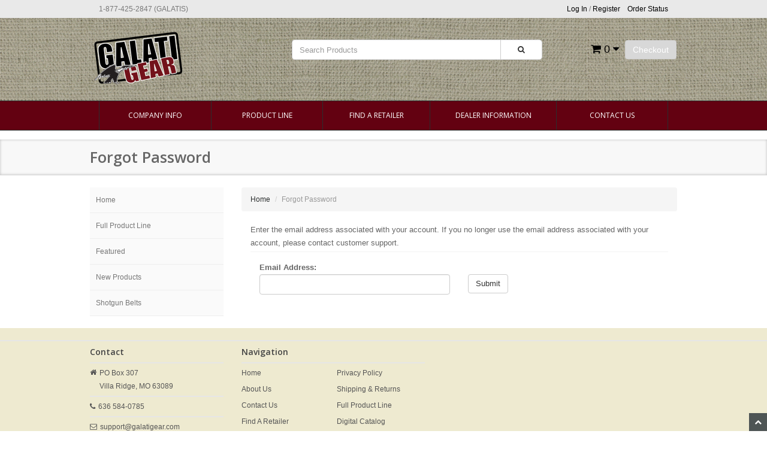

--- FILE ---
content_type: text/html; charset=utf-8
request_url: https://www.galatigear.com/mm5/merchant.mvc?Session_ID=3f2a32f4c38cf6fb522970b15f2cf4b7&Store_Code=galatigear&Screen=FPWD
body_size: 4924
content:
<!DOCTYPE HTML><html xmlns:fb="http://ogp.me/ns/fb#"><head><title>GalatiGear.com: Forgot Password</title><base href="https://www.galatigear.com/mm5/" /><link type="text/css" media="all" rel="stylesheet" href="css/00000001/minibasket.css?T=bf75fac2" data-resource-group="css_list" data-resource-code="minibasket" /><link type="text/css" media="all" rel="stylesheet" href="css/00000001/bootstrap.css?T=dd6ab79c" data-resource-group="css_list" data-resource-code="bootstrap" /><link type="text/css" media="all" rel="stylesheet" href="css/00000001/font-awesome.css?T=e681d742" data-resource-group="css_list" data-resource-code="fontawesome" /><link type="text/css" media="all" rel="stylesheet" href="css/00000001/default.css?T=8b6dfd07" data-resource-group="css_list" data-resource-code="default" /><link type="text/css" media="all" rel="stylesheet" href="css/00000001/style.css?T=fc7f3a2d" data-resource-group="css_list" data-resource-code="style" /><link type="text/css" media="all" rel="stylesheet" href="css/00000001/readytheme.css?T=9bbc1688" data-resource-group="css_list" data-resource-code="readytheme" /><script type="text/javascript">
var MMThemeBreakpoints =
[
{
"code":	"mobile",
"name":	"Mobile",
"start":	{
"unit": "px",
"value": ""
}
,
"end":	{
"unit": "em",
"value": "39.999"
}
}
,{
"code":	"tablet",
"name":	"Tablet",
"start":	{
"unit": "px",
"value": ""
}
,
"end":	{
"unit": "em",
"value": "59.999"
}
}
];
</script>
<script type="text/javascript">
var json_url = "https:\/\/www.galatigear.com\/mm5\/json.mvc\u003F";
var json_nosessionurl = "https:\/\/www.galatigear.com\/mm5\/json.mvc\u003F";
var Store_Code = "galatigear";
</script>
<script type="text/javascript" src="https://www.galatigear.com/mm5/clientside.mvc?T=ed16cc86&amp;Filename=ajax.js" integrity="sha512-hBYAAq3Edaymi0ELd4oY1JQXKed1b6ng0Ix9vNMtHrWb3FO0tDeoQ95Y/KM5z3XmxcibnvbVujqgLQn/gKBRhA==" crossorigin="anonymous"></script>
<script type="text/javascript" src="https://www.galatigear.com/mm5/clientside.mvc?T=ed16cc86&amp;Filename=runtime_ui.js" integrity="sha512-ZIZBhU8Ftvfk9pHoUdkXEXY8RZppw5nTJnFsMqX+3ViPliSA/Y5WRa+eK3vIHZQfqf3R/SXEVS1DJTjmKgVOOw==" crossorigin="anonymous"></script>
<script type="text/javascript" src="https://www.galatigear.com/mm5/clientside.mvc?T=ed16cc86&amp;Module_Code=cmp-cssui-searchfield&amp;Filename=runtime.js" integrity="sha512-GT3fQyjPOh3ZvhBeXjc3+okpwb4DpByCirgPrWz6TaihplxQROYh7ilw9bj4wu+hbLgToqAFQuw3SCRJjmGcGQ==" crossorigin="anonymous"></script>
<script type="text/javascript">
var MMSearchField_Search_URL_sep = "https:\/\/www.galatigear.com\/search.html\u003FSession_ID\u003D3181251a6087a3c6b6faa2e71f32b9b3\u0026Search=";
(function( obj, eventType, fn )
{
if ( obj.addEventListener )
{
obj.addEventListener( eventType, fn, false );
}
else if ( obj.attachEvent )
{
obj.attachEvent( 'on' + eventType, fn );
}
})( window, 'mmsearchfield_override', function()
{
MMSearchField.prototype.onMenuAppendHeader = function(){return null;}MMSearchField.prototype.onMenuAppendItem = function( data ){var span;span = newElement( 'span', null, null, null );span.innerHTML = data;return span;}MMSearchField.prototype.onMenuAppendStoreSearch = function( search_value ){var item;item = newElement( 'div', { 'class': 'mm_searchfield_menuitem mm_searchfield_menuitem_storesearch' }, null, null );item.element_text = newTextNode( 'Search store for product "' + search_value + '"', item );return item;}MMSearchField.prototype.onFocus = function( e ) { ; };MMSearchField.prototype.onBlur = function( e ) { ; };
} );
</script>
<meta charset="utf-8" /><link href="https://fonts.googleapis.com/css?family=Open+Sans:400,600" rel="stylesheet" /><meta name="viewport" content="width=device-width, initial-scale=1.0" /><!-- HTML5 Support for IE --><!--[if lt IE 9]><script src="js/ie8.js"></script><![endif]--><style type="text/css">
body
{
background-color: #FFFFFF;
font-family: Verdana, Geneva, sans-serif;
}
</style>
<script type="text/javascript" src="https://www.galatigear.com/mm5/clientside.mvc?T=ed16cc86&Module_Code=mvga&amp;Filename=mvga.js"></script><link type="text/css" media="all" rel="stylesheet" integrity="sha256-lWOXBr8vqpiy3pliCN1FmPIYkHdcr8Y0nc2BRMranrA= sha384-0K5gx4GPe3B0+RaqthenpKbJBAscHbhUuTd+ZmjJoHkRs98Ms3Pm2S4BvJqkmBdh sha512-wrhf+QxqNNvI+O73Y1XxplLd/Bt2GG2kDlyCGfeByKkupyZlAKZKAHXE2TM9/awtFar6eWl+W9hNO6Mz2QrA6Q==" crossorigin="anonymous" href="https://www.galatigear.com/mm5/json.mvc?Store_Code=galatigear&amp;Function=CSSResource_Output&amp;CSSResource_Code=mm-theme-styles&T=8de4eb9e" data-resource-group="modules" data-resource-code="mm-theme-styles" /></head><body class="FPWD" id="JS_FPWD"><div id="site-container"><header class="topheader hidden-sm"><div class="container hidden-xs"><div class="col-xs-6 col-md-4"><p class="phone">1-877-425-2847 (GALATIS)</p></div><div class="col-xs-12 col-sm-6 col-md-8"><div class="hlinks"><a href="#login" role="button" data-toggle="modal">Log In</a> / <a href="https://www.galatigear.com/mm5/merchant.mvc?Session_ID=3181251a6087a3c6b6faa2e71f32b9b3&Store_Code=galatigear&Screen=ACNT" role="button">Register</a>&nbsp;&nbsp;&nbsp;<a href="https://www.galatigear.com/lookup-order-history.html?Session_ID=3181251a6087a3c6b6faa2e71f32b9b3">Order Status</a></div></div></div><div class="container iconbar hidden-lg hidden-md hidden-sm"><a href="tel:636 584-0785"><i class="icon-phone"></i></a><a href="#login" role="button" data-toggle="modal"><i class="icon-user"></i></a><a href="https://www.galatigear.com/mm5/merchant.mvc?Session_ID=3181251a6087a3c6b6faa2e71f32b9b3&Screen=OINF&amp;Store_Code=galatigear" class="btn btn-primary hidden-xs float-right">Checkout</a><a href="https://www.galatigear.com/mm5/merchant.mvc?Session_ID=3181251a6087a3c6b6faa2e71f32b9b3&Screen=BASK&amp;Store_Code=galatigear" class="basket-count float-right hidden-xs"><i class="icon-shopping-cart"></i> 0 <i class="icon-caret-down"></i></a><!-- XS a tags --><a href="https://www.galatigear.com/mm5/merchant.mvc?Session_ID=3181251a6087a3c6b6faa2e71f32b9b3&Screen=BASK&amp;Store_Code=galatigear" class="hidden-lg hidden-md hidden-sm xs-cart"><i class="icon-shopping-cart"><span>0</span></i></a><a href="#search-modal" role="button" data-toggle="modal"><i class="icon-search"></i></a></div></header><header class="btmheader"><div class="container"><div class="row"><div class="col-md-4 col-sm-4"> <div class="logo"><a href="https://www.galatigear.com/?Session_ID=3181251a6087a3c6b6faa2e71f32b9b3"><img src="graphics/00000001/GalatiGearLogo_161x100.png" alt="" title="" border="0" /></a></div></div><div class="col-md-8 col-sm-8 hidden-xs"><div class="row search-row"><div class="col-md-8 v-center"> <!-- Search form --><form method="post" action="https://www.galatigear.com/mm5/merchant.mvc?Session_ID=3181251a6087a3c6b6faa2e71f32b9b3&amp;Screen=SRCH" class="form-inline clearfix center-block" role="form"><input type="hidden" name="Store_Code" value="galatigear" /><div class="form-group col-xs-10"><input type="text" name="Search" value="" id="search" class="form-control" placeholder="Search Products" /></div><button type="submit" class="btn btn-default"><i class="icon-search"></i></button></form></div><div class="col-md-4 v-center"> <div class="col-xs-6 visible-xs visible-sm no-padding"><div class="hlinks pull-left"><a href="#login" role="button" data-toggle="modal"><font color="#FFFFFF">Log In &nbsp;</font><i class="icon-user"></i></a><h4 class="head-phone"><font color="#FFFFFF"><B>636 584-0785</B></font></h4></div></div><div class="hlinks"><a href="https://www.galatigear.com/mm5/merchant.mvc?Session_ID=3181251a6087a3c6b6faa2e71f32b9b3&Screen=OINF&amp;Store_Code=galatigear" class="btn btn-primary hidden-xs float-right">Checkout</a><a href="https://www.galatigear.com/mm5/merchant.mvc?Session_ID=3181251a6087a3c6b6faa2e71f32b9b3&Screen=BASK&amp;Store_Code=galatigear" class="basket-count float-right hidden-xs"><i class="icon-shopping-cart"></i> 0 <i class="icon-caret-down"></i></a><!-- XS a tags --><a href="https://www.galatigear.com/mm5/merchant.mvc?Session_ID=3181251a6087a3c6b6faa2e71f32b9b3&Screen=BASK&amp;Store_Code=galatigear" class="hidden-lg hidden-md hidden-sm xs-cart"><i class="icon-shopping-cart"><span>0</span></i></a></div></div></div></div></div></div></header><!-- Header ends --><!-- Log In Modal starts --><div id="login" class="modal fade"><div class="modal-dialog"><div class="modal-content"><div class="modal-header top"><button type="button" class="close" data-dismiss="modal" aria-hidden="true">×</button><h4>Log In</h4></div><div class="modal-body"><div class="form"><form method="post" action="https://www.galatigear.com/mm5/merchant.mvc?Session_ID=3181251a6087a3c6b6faa2e71f32b9b3&amp;Screen=FPWD" autocomplete="off" class="form-horizontal"><input type="hidden" name="Action" value="LOGN" /><input type="hidden" name="Store_Code" value="galatigear" /><div class="form-group"><label for="Customer_LoginEmail" class="control-label col-md-3">Email Address:</label><div class="col-md-9"><input type="email" name="Customer_LoginEmail" value="" id="Customer_LoginEmail" class="form-control" autocomplete="off" /></div></div><div class="form-group"><label for="Customer_Password" class="control-label col-md-3">Password:</label><div class="col-md-9"><input type="password" name="Customer_Password" id="Customer_Password" class="form-control" /></div></div><div class="form-group"><div class="col-md-9 col-md-offset-3"><button type="submit" class="btn btn-default">Log In</button><button type="reset" class="btn btn-default">Reset</button></div></div></form><p class="text-right"><small><a href="https://www.galatigear.com/mm5/merchant.mvc?Session_ID=3181251a6087a3c6b6faa2e71f32b9b3&Store_Code=galatigear&Screen=FPWD" title="Forgot your password? Click Here">Forgot your password?</a></small></p></div></div><div class="modal-header"><h4>Register</h4></div><div class="modal-footer"><p>Dont have account? <a href="https://www.galatigear.com/mm5/merchant.mvc?Session_ID=3181251a6087a3c6b6faa2e71f32b9b3&Store_Code=galatigear&Screen=ACNT">Register Here</a></p></div><div class="modal-header hidden-lg hidden-md"><h4>Order Status</h4></div><div class="modal-footer hidden-lg hidden-md"><p>Where is my order? <a href="https://www.galatigear.com/mm5/merchant.mvc?Session_ID=3181251a6087a3c6b6faa2e71f32b9b3&Store_Code=galatigear&Screen=ORDS">Check Here</a></p></div></div></div></div><!-- Log In modal ends --><!-- Mini Basket modal Starts --><div id="cart" class="modal fade"><div class="modal-dialog"><div class="modal-content"><div class="modal-header"><button type="button" class="close" data-dismiss="modal" aria-hidden="true">×</button><h4>Shopping Cart</h4></div><div class="modal-body"><table class="table table-striped tcart"><thead><tr><th class="hidden-xs">&nbsp;</th><th>Name</th><th>Quantity</th><th>Price</th></tr></thead><tbody class="text-left"><tr><th class="hidden-xs">&nbsp;</th><th>&nbsp;</th><th>Total</th><th></th></tr></tbody></table></div><div class="modal-footer"><a href="https://www.galatigear.com/mm5/merchant.mvc?Session_ID=3181251a6087a3c6b6faa2e71f32b9b3&Screen=BASK&amp;Store_Code=galatigear" class="btn btn-default">View Cart</a><a href="https://www.galatigear.com/mm5/merchant.mvc?Session_ID=3181251a6087a3c6b6faa2e71f32b9b3&Screen=OINF&amp;Store_Code=galatigear" class="btn btn-danger">Checkout</a></div></div></div></div><!-- Mini Basket modal ends --><!-- Search modal Starts --><div id="search-modal" class="modal fade"><div class="modal-dialog"><div class="modal-content"><div class="modal-header top"><button type="button" class="close" data-dismiss="modal" aria-hidden="true">×</button><h4>Search</h4></div><div class="modal-body"><!-- Search form --><form method="post" action="https://www.galatigear.com/mm5/merchant.mvc?Session_ID=3181251a6087a3c6b6faa2e71f32b9b3&amp;Screen=SRCH" class="form-inline clearfix center-block" role="form"><input type="hidden" name="Store_Code" value="galatigear" /><div class="form-group col-xs-10"><input type="text" name="Search" value="" id="search" class="form-control" placeholder="Search Products" /></div><button type="submit" class="btn btn-default"><i class="icon-search"></i></button></form></div></div></div></div><!-- Search modal ends --><!-- Navigation -->
<div class="navbar bs-docs-nav" role="banner">
<div class="container"> <div class="navbar-header">
<button class="navbar-toggle" type="button" data-toggle="collapse" data-target=".bs-navbar-collapse"><span class="sr-only">Toggle navigation</span><div class="barGroup"><span class="icon-bar"></span><span class="icon-bar"></span><span class="icon-bar"></span></div><span class="menuText">MENU</span></button>
</div>
<nav class="collapse navbar-collapse bs-navbar-collapse" role="navigation">
<ul class="nav nav-justified horizontal-drop-down">
<li class="level-1"><a href="https://www.galatigear.com/about-us.html" target="_self">Company Info</a>
</li>
<li class="level-1"><a href="https://www.galatigear.com/full-product-line.html" target="_self">Product Line</a>
</li>
<li class="level-1"><a href="https://www.galatigear.com/find-a-galati-gear-retailer.html" target="_self">Find A Retailer</a>
</li>
<li class="level-1"><a href="https://www.galatigear.com/dealer-information.html" target="_self">Dealer Information</a>
</li>
<li class="level-1"><a href="https://www.galatigear.com/contact-galati-gear.html" target="_self">Contact Us</a>
</li>
</ul>
</nav>
</div>
</div><div class="items"><div class="page-head"><div class="container"><div class="row"><div class="col-md-12"><h2>Forgot Password</h2></div></div></div></div><div class="content"><div class="container"><div class="row"><div class="col-md-3 col-sm-3 hidden-xs"><!-- Sidebar navigation --><nav><ul id="nav"><li><a href="https://www.galatigear.com/?Session_ID=3181251a6087a3c6b6faa2e71f32b9b3">Home</a></li><li class="level-1"><a href="https://www.galatigear.com/full-product-line.html?Session_ID=3181251a6087a3c6b6faa2e71f32b9b3">Full Product Line</a></li><li class="level-1"><a href="https://www.galatigear.com/featured.html?Session_ID=3181251a6087a3c6b6faa2e71f32b9b3">Featured</a></li><li class="level-1"><a href="https://www.galatigear.com/new-products.html?Session_ID=3181251a6087a3c6b6faa2e71f32b9b3">New Products</a></li><li class="level-1"><a href="https://www.galatigear.com/shotgun-belts.html?Session_ID=3181251a6087a3c6b6faa2e71f32b9b3">Shotgun Belts</a></li></ul></nav></div><div class="col-md-9 col-sm-9"><ul class="breadcrumb"><li><a href="https://www.galatigear.com/?Session_ID=3181251a6087a3c6b6faa2e71f32b9b3">Home</a></li><li class="active">Forgot Password</li></ul><form method="post" action="https://www.galatigear.com/mm5/merchant.mvc?Session_ID=3181251a6087a3c6b6faa2e71f32b9b3&Screen=ACLN" role="form" id="fpwd" name="fpwd" class="form-horizontal clearfix col-md-12" autocomplete="off"><input type="hidden" name="Store_Code" value="galatigear" /><input type="hidden" name="Action" value="EMPW" /><p class="title">Enter the email address associated with your account. If you no longer use the email address associated with your account, please contact customer support.</p><div class="form_row"><label class="control-label col-md-12 col-sm-12 col-xs-12" for="Customer_LoginEmail">Email Address:</label><div class="col-md-6 col-sm-6 col-xs-8"><input type="email" name="Customer_LoginEmail" id="Customer_LoginEmail" class="form-control" /></div><div class="col-md-6 col-sm-6 col-xs-4"><button type="submit" class="btn btn-default">Submit</button></div></div></form></div></div></div></div></div><!-- Footer starts --><footer><hr /><div class="container"><div class="row"><div class="col-sm-12"><div class="row"><div class="col-sm-3"><div class="widget"><h5>Contact</h5><ul><li id="address"><hr /><i class="icon-home"></i><div id="address-inner"><span class="foot-address">PO Box 307</span><span class="foot-city">Villa Ridge,</span><span class="foot-state">MO</span><span class="foot-zip">63089</span></div><div class="clearfix"></div></li><li><hr /><i class="icon-phone"></i><span class="foot-phone">636 584-0785</span></li><li><hr /><i class="icon-envelope-alt"></i><a href="support@galatigear.com" class="foot-email">support@galatigear.com</a></li></ul></div></div><div class="col-sm-4"><div class="widget"><h5>Navigation</h5><hr /><div class="two-col"><div class="col-left"><ul>
<li class="level-1"><a href="https://www.galatigear.com/" target="_self">Home</a></li>
<li class="level-1"><a href="https://www.galatigear.com/about-us.html" target="_self">About Us</a></li>
<li class="level-1"><a href="https://www.galatigear.com/contact-galati-gear.html" target="_self">Contact Us</a></li>
<li class="level-1"><a href="/mm5/merchant.mvc?Screen=FindRetailer" target="_self">Find A Retailer</a></li>
</ul>
</div><div class="col-right"><ul>
<li class="level-1"><a href="https://www.galatigear.com/privacy-policy.html" target="_self">Privacy Policy</a></li>
<li class="level-1"><a href="https://www.galatigear.com/shipping-and-return-policy.html" target="_self">Shipping &amp; Returns</a></li>
<li class="level-1"><a href="https://www.galatigear.com/product-list.html" target="_self">Full Product Line</a></li>
<li class="level-1"><a href="https://www.galatigear.com/mm5/graphics/en-US/GalatiGear2024CatalogDigital.pdf" target="_blank">Digital Catalog</a></li>
</ul>
</div><div class="clearfix"></div></div></div></div><div class="col-sm-2"></div></div><div class="col-sm-3"><div class="widget"><h5>Payment</h5><hr /><div class="payment-icons"><img src="images/americanexpress.gif" alt="American Express" title ="American Express" /><img src="images/visa.gif" alt="Visa" title="Visa" /><img src="images/mastercard.gif" alt="MasterCard" title="MasterCard" /><img src="images/discover.gif" alt="Discover" title="Discover" /></div><div class="clearfix"></div></div></div></div></div><hr /><!-- Copyright info --><p class="copy">Copyright &copy; 1983 - 2026 GalatiGear.com | <a href="https://www.galatigear.com/?Session_ID=3181251a6087a3c6b6faa2e71f32b9b3">Home</a> | <a href="https://www.galatigear.com/sitemap.html?Session_ID=3181251a6087a3c6b6faa2e71f32b9b3">Site Map</a> |</p></div></div><div class="clearfix"></div></div></footer><!-- Footer ends --> <!-- Scroll to top --> <span class="totop"><a href="#"><i class="icon-chevron-up"></i></a></span> <script src="//ajax.googleapis.com/ajax/libs/jquery/1.11.0/jquery.min.js"></script><script>window.jQuery || document.write(unescape('%3Cscript src="../js/jquery.js"%3E%3C/script%3E'))</script><script src="js/bootstrap.js"></script> <!-- Bootstrap --> <script src="js/custom.js"></script> <!-- Custom codes -->
<script type="text/javascript">
var Product_Code = '';
var Screen = 'FPWD';
</script>

<script>
(function(i,s,o,g,r,a,m){i['GoogleAnalyticsObject']=r;i[r]=i[r]||function(){
(i[r].q=i[r].q||[]).push(arguments)},i[r].l=1*new Date();a=s.createElement(o),
m=s.getElementsByTagName(o)[0];a.async=1;a.src=g;m.parentNode.insertBefore(a,m)
})(window,document,'script','//www.google-analytics.com/analytics.js','ga');

ga('create', 'UA-112971057-1', 'auto');



ga( 'send', 'pageview', { 'page':'\/forgot-password.html\u003FSession_ID\u003D3181251a6087a3c6b6faa2e71f32b9b3' } );


</script></div></body></html>

--- FILE ---
content_type: text/css
request_url: https://www.galatigear.com/mm5/css/00000001/default.css?T=8b6dfd07
body_size: 409
content:
@charset "utf-8";



/* Default Color */



a,

a:visited {

	color: #2b2e2e;

}

a:hover {

	color: #4e5555;

}

.color {

	color: #333333;

}

.button a,

.button a:visited {

	background: #4e5555;

}

.button a:hover {

	background: #383d3d;

}

.btn-primary {

	background-color: #d8d8d8;

	border-color: #cfcfcf;

}

.btn-primary:hover,

.btn-primary:focus,

.btn-primary:active,

.btn-primary.active,

.open .dropdown-toggle.btn-primary {

	background-color: #383d3d;

	border-color: #2b2e2e;

	color: #fff;

}



/* Header */

header .hlinks > span {

	background: #4e5555;

	border: 1px solid #2b2e2e;

}



/* Navigation */

.navbar {

	background: #630111;

	border-top: 1px solid #2b2e2e;

	border-bottom: 1px solid #2b2e2e;

}

	.navbar button {

		background: transparent;

	}

	.navbar button:hover {

		background: transparent;

	}

		.navbar .nav {

			border-left: 1px solid #2b2e2e;

		}

			.navbar .nav li {
				border-right: 1px solid #2b2e2e;
				-webkit-transition: background 1s ease;
				-moz-transition: background 1s ease;
				-o-transition: background 1s ease;
				transition: background 1s ease;
			}

			.navbar .nav li:hover {
				background-color:#2b2e2e;
			}

			.navbar .nav > li > a:hover {

				background: transparent; !important;

			}


			.navbar .nav .active > a,

			.navbar .nav .active > a:hover,

			.navbar .nav .active > a:focus {

				background: #2b2e2e !important;

			}

			.dropdown-toggle {

				background: #4e5555 !important;

			}

			.nav-collapse .nav > li > a {

				background: #4e5555 !important;

			}

			.nav .open > a,

			.nav .open > a:hover,

			.nav .open > a:focus {

				border-color: #2b2e2e;

			}

			

/* Sidebar nav */

.category-tree > li > a {

	border-left: 3px solid #4e5555;

}



/* Title */

.title i {

	color: #4e5555;

}



/* Tabs */

.nav-tabs > li > a:hover {

	background: #4e5555;

	color: #fff;

}



/* Back to top */

.totop a,

.totop a:visited {

	background: #4e5555;

}

.totop a:hover {

	background: #2b2e2e;

}



/* Footer */

footer {

	

}



--- FILE ---
content_type: text/plain
request_url: https://www.google-analytics.com/j/collect?v=1&_v=j102&a=1426257868&t=pageview&_s=1&dl=https%3A%2F%2Fwww.galatigear.com%2Fmm5%2Fmerchant.mvc%3FSession_ID%3D3f2a32f4c38cf6fb522970b15f2cf4b7%26Store_Code%3Dgalatigear%26Screen%3DFPWD&dp=%2Fforgot-password.html%3FSession_ID%3D3181251a6087a3c6b6faa2e71f32b9b3&ul=en-us%40posix&dt=GalatiGear.com%3A%20Forgot%20Password&sr=1280x720&vp=1280x720&_u=IEBAAEABAAAAACAAI~&jid=635388989&gjid=1018618008&cid=1429394682.1769965941&tid=UA-112971057-1&_gid=1712120203.1769965941&_r=1&_slc=1&z=2137365435
body_size: -451
content:
2,cG-XDBZ1GVNSB